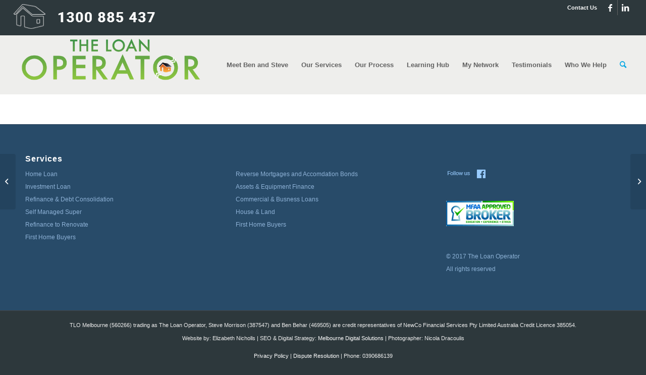

--- FILE ---
content_type: text/html; charset=UTF-8
request_url: https://theloanoperator.com.au/homeloans/seven-things-look-choosing-broker/
body_size: 19981
content:
<!DOCTYPE html>
<html lang="en-US" class="html_stretched responsive av-preloader-disabled  html_header_top html_logo_left html_main_nav_header html_menu_right html_custom html_header_sticky html_header_shrinking html_header_topbar_active html_mobile_menu_tablet html_header_searchicon html_content_align_center html_header_unstick_top html_header_stretch html_minimal_header html_elegant-blog html_modern-blog html_av-overlay-full html_av-submenu-noclone html_entry_id_648 av-cookies-no-cookie-consent av-no-preview av-custom-lightbox html_text_menu_active av-mobile-menu-switch-default">
<head><script data-pagespeed-no-defer data-two-no-delay type="text/javascript" >var two_worker_data_critical_data = {"critical_data":{"critical_css":false,"critical_fonts":false}}</script><script data-pagespeed-no-defer data-two-no-delay type="text/javascript" >var two_worker_data_font = {"font":[]}</script><script data-pagespeed-no-defer data-two-no-delay type="text/javascript" >var two_worker_data_excluded_js = {"js":[]}</script><script data-pagespeed-no-defer data-two-no-delay type="text/javascript" >var two_worker_data_js = {"js":[{"inline":true,"code":"[base64]","id":"","uid":"two_6971ed59928e4","exclude_blob":false,"excluded_from_delay":false},{"inline":false,"url":"https:\/\/theloanoperator.com.au\/wp-includes\/js\/jquery\/jquery.min.js?ver=3.7.1","id":"jquery-core-js","uid":"two_6971ed59929b7","exclude_blob":false,"excluded_from_delay":false},{"inline":false,"url":"https:\/\/theloanoperator.com.au\/wp-includes\/js\/jquery\/jquery-migrate.min.js?ver=3.4.1","id":"jquery-migrate-js","uid":"two_6971ed59929c9","exclude_blob":false,"excluded_from_delay":false},{"inline":false,"url":"https:\/\/www.googletagmanager.com\/gtag\/js?id=GT-MBT7WPN4","id":"google_gtagjs-js","uid":"two_6971ed59929d6","exclude_blob":false,"excluded_from_delay":false},{"inline":true,"code":"[base64]","id":"google_gtagjs-js-after","uid":"two_6971ed59929e1","exclude_blob":false,"excluded_from_delay":false},{"inline":false,"url":"https:\/\/theloanoperator.com.au\/wp-content\/uploads\/dynamic_avia\/avia-head-scripts-fa5ebcdd5bf8df31f2a419a453bcf7e4---691536efe1c20.js","id":"avia-head-scripts-js","uid":"two_6971ed59929f5","exclude_blob":false,"excluded_from_delay":false},{"inline":true,"code":"[base64]","id":"","uid":"two_6971ed5992a02","exclude_blob":false,"excluded_from_delay":false},{"inline":false,"url":"https:\/\/getbirdeye.com.au\/embed\/v6\/136594\/1\/3020125377\/28e6df2eb6f2c24fc7ba42726e8bcdce2946cc9c22881f8f","id":"","uid":"two_6971ed5992a36","exclude_blob":false,"excluded_from_delay":false},{"inline":true,"code":"[base64]","id":"","uid":"two_6971ed5992a42","exclude_blob":false,"excluded_from_delay":false},{"inline":true,"code":"[base64]","id":"","uid":"two_6971ed5992a56","exclude_blob":false,"excluded_from_delay":false},{"inline":false,"url":"https:\/\/theloanoperator.com.au\/wp-includes\/js\/underscore.min.js?ver=1.13.7","id":"underscore-js","uid":"two_6971ed5992a6a","exclude_blob":false,"excluded_from_delay":false},{"inline":true,"code":"[base64]","id":"mediaelement-core-js-before","uid":"two_6971ed5992a7a","exclude_blob":false,"excluded_from_delay":false},{"inline":false,"url":"https:\/\/theloanoperator.com.au\/wp-includes\/js\/mediaelement\/mediaelement-and-player.min.js?ver=4.2.17","id":"mediaelement-core-js","uid":"two_6971ed5992abb","exclude_blob":false,"excluded_from_delay":false},{"inline":false,"url":"https:\/\/theloanoperator.com.au\/wp-includes\/js\/mediaelement\/mediaelement-migrate.min.js?ver=6.9","id":"mediaelement-migrate-js","uid":"two_6971ed5992acb","exclude_blob":false,"excluded_from_delay":false},{"inline":true,"code":"[base64]","id":"mediaelement-js-extra","uid":"two_6971ed5992adb","exclude_blob":false,"excluded_from_delay":false},{"inline":false,"url":"https:\/\/theloanoperator.com.au\/wp-includes\/js\/mediaelement\/wp-mediaelement.min.js?ver=6.9","id":"wp-mediaelement-js","uid":"two_6971ed5992aee","exclude_blob":false,"excluded_from_delay":false},{"inline":true,"code":"[base64]","id":"avia_google_recaptcha_front_script-js-extra","uid":"two_6971ed5992afe","exclude_blob":false,"excluded_from_delay":false},{"inline":false,"url":"https:\/\/theloanoperator.com.au\/wp-content\/themes\/enfold\/config-lottie-animations\/assets\/lottie-player\/dotlottie-player.js?ver=5.6.2","id":"avia-dotlottie-script-js","uid":"two_6971ed5992b2c","exclude_blob":false,"excluded_from_delay":false},{"inline":true,"code":"[base64]","id":"avia-footer-scripts-js-extra","uid":"two_6971ed5992b3d","exclude_blob":false,"excluded_from_delay":false},{"inline":false,"url":"https:\/\/theloanoperator.com.au\/wp-content\/uploads\/dynamic_avia\/avia-footer-scripts-9cf2dad74e1792d70ea9f4902ffe096c---691536f05caa3.js","id":"avia-footer-scripts-js","uid":"two_6971ed5992b69","exclude_blob":false,"excluded_from_delay":false},{"inline":true,"code":"[base64]","id":"","uid":"two_6971ed5992b80","exclude_blob":false,"excluded_from_delay":false},{"code":"[base64]","inline":true,"uid":"two_dispatchEvent_script"}]}</script><script data-pagespeed-no-defer data-two-no-delay type="text/javascript" >var two_worker_data_css = {"css":[]}</script><link type="text/css" media="all" href="https://theloanoperator.com.au/wp-content/cache/tw_optimize/css/two_648_aggregated.min.css?date=1769074009" rel="stylesheet"  />
<meta charset="UTF-8" />


<!-- mobile setting -->
<meta name="viewport" content="width=device-width, initial-scale=1">

<!-- Scripts/CSS and wp_head hook -->
<script data-pagespeed-no-defer data-two-no-delay type="text/javascript">window.addEventListener("load",function(){window.two_page_loaded=true;});function logLoaded(){console.log("window is loaded");}
(function listen(){if(window.two_page_loaded){logLoaded();}else{console.log("window is notLoaded");window.setTimeout(listen,50);}})();function applyElementorControllers(){if(!window.elementorFrontend)return;window.elementorFrontend.init()}
function applyViewCss(cssUrl){if(!cssUrl)return;const cssNode=document.createElement('link');cssNode.setAttribute("href",cssUrl);cssNode.setAttribute("rel","stylesheet");cssNode.setAttribute("type","text/css");document.head.appendChild(cssNode);}
var two_scripts_load=true;var two_load_delayed_javascript=function(event){if(two_scripts_load){two_scripts_load=false;two_connect_script(0);if(typeof two_delay_custom_js_new=="object"){document.dispatchEvent(two_delay_custom_js_new)}
window.two_delayed_loading_events.forEach(function(event){console.log("removed event listener");document.removeEventListener(event,two_load_delayed_javascript,false)});}};function two_loading_events(event){setTimeout(function(event){return function(){var t=function(eventType,elementClientX,elementClientY){var _event=new Event(eventType,{bubbles:true,cancelable:true});if(eventType==="click"){_event.clientX=elementClientX;_event.clientY=elementClientY}else{_event.touches=[{clientX:elementClientX,clientY:elementClientY}]}
return _event};var element;if(event&&event.type==="touchend"){var touch=event.changedTouches[0];element=document.elementFromPoint(touch.clientX,touch.clientY);element.dispatchEvent(t('touchstart',touch.clientX,touch.clientY));element.dispatchEvent(t('touchend',touch.clientX,touch.clientY));element.dispatchEvent(t('click',touch.clientX,touch.clientY));}else if(event&&event.type==="click"){element=document.elementFromPoint(event.clientX,event.clientY);element.dispatchEvent(t(event.type,event.clientX,event.clientY));}}}(event),150);}</script><script data-pagespeed-no-defer data-two-no-delay type="text/javascript">window.two_delayed_loading_attribute="data-twodelayedjs";window.two_delayed_js_load_libs_first="";window.two_delayed_loading_events=["mousemove","click","keydown","wheel","touchmove","touchend"];window.two_event_listeners=[];</script><script data-pagespeed-no-defer data-two-no-delay type="text/javascript">document.onreadystatechange=function(){if(document.readyState==="interactive"){if(window.two_delayed_loading_attribute!==undefined){window.two_delayed_loading_events.forEach(function(ev){window.two_event_listeners[ev]=document.addEventListener(ev,two_load_delayed_javascript,{passive:false})});}
if(window.two_delayed_loading_attribute_css!==undefined){window.two_delayed_loading_events_css.forEach(function(ev){window.two_event_listeners_css[ev]=document.addEventListener(ev,two_load_delayed_css,{passive:false})});}
if(window.two_load_delayed_iframe!==undefined){window.two_delayed_loading_iframe_events.forEach(function(ev){window.two_iframe_event_listeners[ev]=document.addEventListener(ev,two_load_delayed_iframe,{passive:false})});}}}</script><meta name='robots' content='index, follow, max-image-preview:large, max-snippet:-1, max-video-preview:-1' />

	<!-- This site is optimized with the Yoast SEO plugin v26.8 - https://yoast.com/product/yoast-seo-wordpress/ -->
	<title>Top Ten Mortgage Broker Secrets - The Loan Operator</title>
	<link rel="canonical" href="https://theloanoperator.com.au/tips/seven-things-look-choosing-broker/" />
	<meta name="twitter:card" content="summary_large_image" />
	<meta name="twitter:title" content="Top Ten Mortgage Broker Secrets - The Loan Operator" />
	<meta name="twitter:description" content="Ten questions to ask a mortgage broker Using a mortgage broker to help you choose a home loan can save you considerable time and could result in huge savings. However, before you decide on a broker, you need to make sure they’re going to meet your needs. Here are some questions to ask. 1. How [&hellip;]" />
	<meta name="twitter:image" content="https://theloanoperator.com.au/wp-content/uploads/2010/07/tips.png" />
	<meta name="twitter:label1" content="Written by" />
	<meta name="twitter:data1" content="Ben Behar" />
	<meta name="twitter:label2" content="Est. reading time" />
	<meta name="twitter:data2" content="3 minutes" />
	<script type="application/ld+json" class="yoast-schema-graph">{"@context":"https://schema.org","@graph":[{"@type":"Article","@id":"https://theloanoperator.com.au/tips/seven-things-look-choosing-broker/#article","isPartOf":{"@id":"https://theloanoperator.com.au/tips/seven-things-look-choosing-broker/"},"author":{"name":"Ben Behar","@id":"https://theloanoperator.com.au/#/schema/person/61503f51967004a29ca7249fae8be2d7"},"headline":"Top Ten Mortgage Broker Secrets","datePublished":"2016-08-02T20:09:02+00:00","dateModified":"2020-04-17T07:59:03+00:00","mainEntityOfPage":{"@id":"https://theloanoperator.com.au/tips/seven-things-look-choosing-broker/"},"wordCount":628,"publisher":{"@id":"https://theloanoperator.com.au/#organization"},"image":{"@id":"https://theloanoperator.com.au/tips/seven-things-look-choosing-broker/#primaryimage"},"thumbnailUrl":"https://theloanoperator.com.au/wp-content/uploads/2010/07/tips.png","articleSection":["First Home Buyer","Home Loans","House and land","Tips"],"inLanguage":"en-US"},{"@type":"WebPage","@id":"https://theloanoperator.com.au/tips/seven-things-look-choosing-broker/","url":"https://theloanoperator.com.au/tips/seven-things-look-choosing-broker/","name":"Top Ten Mortgage Broker Secrets - The Loan Operator","isPartOf":{"@id":"https://theloanoperator.com.au/#website"},"primaryImageOfPage":{"@id":"https://theloanoperator.com.au/tips/seven-things-look-choosing-broker/#primaryimage"},"image":{"@id":"https://theloanoperator.com.au/tips/seven-things-look-choosing-broker/#primaryimage"},"thumbnailUrl":"https://theloanoperator.com.au/wp-content/uploads/2010/07/tips.png","datePublished":"2016-08-02T20:09:02+00:00","dateModified":"2020-04-17T07:59:03+00:00","breadcrumb":{"@id":"https://theloanoperator.com.au/tips/seven-things-look-choosing-broker/#breadcrumb"},"inLanguage":"en-US","potentialAction":[{"@type":"ReadAction","target":["https://theloanoperator.com.au/tips/seven-things-look-choosing-broker/"]}]},{"@type":"ImageObject","inLanguage":"en-US","@id":"https://theloanoperator.com.au/tips/seven-things-look-choosing-broker/#primaryimage","url":"https://theloanoperator.com.au/wp-content/uploads/2010/07/tips.png","contentUrl":"https://theloanoperator.com.au/wp-content/uploads/2010/07/tips.png","width":216,"height":234},{"@type":"BreadcrumbList","@id":"https://theloanoperator.com.au/tips/seven-things-look-choosing-broker/#breadcrumb","itemListElement":[{"@type":"ListItem","position":1,"name":"Home","item":"https://theloanoperator.com.au/mortgagebroker-2-3/"},{"@type":"ListItem","position":2,"name":"Top Ten Mortgage Broker Secrets"}]},{"@type":"WebSite","@id":"https://theloanoperator.com.au/#website","url":"https://theloanoperator.com.au/","name":"The Loan Operator","description":"Mortgage Broker Service - Melbourne","publisher":{"@id":"https://theloanoperator.com.au/#organization"},"potentialAction":[{"@type":"SearchAction","target":{"@type":"EntryPoint","urlTemplate":"https://theloanoperator.com.au/?s={search_term_string}"},"query-input":{"@type":"PropertyValueSpecification","valueRequired":true,"valueName":"search_term_string"}}],"inLanguage":"en-US"},{"@type":"Organization","@id":"https://theloanoperator.com.au/#organization","name":"The Loan Operator","url":"https://theloanoperator.com.au/","logo":{"@type":"ImageObject","inLanguage":"en-US","@id":"https://theloanoperator.com.au/#/schema/logo/image/","url":"https://theloanoperator.com.au/wp-content/uploads/2020/09/TLO_2020_logo.png","contentUrl":"https://theloanoperator.com.au/wp-content/uploads/2020/09/TLO_2020_logo.png","width":388,"height":96,"caption":"The Loan Operator"},"image":{"@id":"https://theloanoperator.com.au/#/schema/logo/image/"},"sameAs":["https://www.facebook.com/groups/SteveMorrisonMortgageSpecialistForum"]},{"@type":"Person","@id":"https://theloanoperator.com.au/#/schema/person/61503f51967004a29ca7249fae8be2d7","name":"Ben Behar","image":{"@type":"ImageObject","inLanguage":"en-US","@id":"https://theloanoperator.com.au/#/schema/person/image/","url":"https://secure.gravatar.com/avatar/702e98f9b941a2ebb20dabc8e3cb6d18d7e28b797f1d60b56562b2f1ea069bc3?s=96&d=mm&r=g","contentUrl":"https://secure.gravatar.com/avatar/702e98f9b941a2ebb20dabc8e3cb6d18d7e28b797f1d60b56562b2f1ea069bc3?s=96&d=mm&r=g","caption":"Ben Behar"},"sameAs":["https://theloanoperator.com.au"],"url":"https://theloanoperator.com.au/author/steve/"}]}</script>
	<!-- / Yoast SEO plugin. -->


<link rel='dns-prefetch' href='//www.googletagmanager.com' />
<link rel="alternate" type="application/rss+xml" title="The Loan Operator &raquo; Feed" href="https://theloanoperator.com.au/feed/" />
<link rel="alternate" title="oEmbed (JSON)" type="application/json+oembed" href="https://theloanoperator.com.au/wp-json/oembed/1.0/embed?url=https%3A%2F%2Ftheloanoperator.com.au%2Ftips%2Fseven-things-look-choosing-broker%2F" />
<link rel="alternate" title="oEmbed (XML)" type="text/xml+oembed" href="https://theloanoperator.com.au/wp-json/oembed/1.0/embed?url=https%3A%2F%2Ftheloanoperator.com.au%2Ftips%2Fseven-things-look-choosing-broker%2F&#038;format=xml" />

<!-- google webfont font replacement -->

			<script data-two_delay_src='inline' data-two_delay_id="two_6971ed59928e4" type='text/javascript'></script>
			




<script data-two_delay_id="two_6971ed59929b7" type="text/javascript" data-two_delay_src="https://theloanoperator.com.au/wp-includes/js/jquery/jquery.min.js?ver=3.7.1" id="jquery-core-js"></script>
<script data-two_delay_id="two_6971ed59929c9" type="text/javascript" data-two_delay_src="https://theloanoperator.com.au/wp-includes/js/jquery/jquery-migrate.min.js?ver=3.4.1" id="jquery-migrate-js"></script>

<!-- Google tag (gtag.js) snippet added by Site Kit -->
<!-- Google Analytics snippet added by Site Kit -->
<script data-two_delay_id="two_6971ed59929d6" type="text/javascript" data-two_delay_src="https://www.googletagmanager.com/gtag/js?id=GT-MBT7WPN4" id="google_gtagjs-js" async></script>
<script data-two_delay_src='inline' data-two_delay_id="two_6971ed59929e1" type="text/javascript" id="google_gtagjs-js-after"></script>
<script data-two_delay_id="two_6971ed59929f5" type="text/javascript" data-two_delay_src="https://theloanoperator.com.au/wp-content/uploads/dynamic_avia/avia-head-scripts-fa5ebcdd5bf8df31f2a419a453bcf7e4---691536efe1c20.js" id="avia-head-scripts-js"></script>
<link rel="https://api.w.org/" href="https://theloanoperator.com.au/wp-json/" /><link rel="alternate" title="JSON" type="application/json" href="https://theloanoperator.com.au/wp-json/wp/v2/posts/648" /><link rel="EditURI" type="application/rsd+xml" title="RSD" href="https://theloanoperator.com.au/xmlrpc.php?rsd" />
<meta name="generator" content="WordPress 6.9" />
<link rel='shortlink' href='https://theloanoperator.com.au/?p=648' />
<meta name="generator" content="Site Kit by Google 1.170.0" /><link rel="profile" href="http://gmpg.org/xfn/11" />
<link rel="alternate" type="application/rss+xml" title="The Loan Operator RSS2 Feed" href="https://theloanoperator.com.au/feed/" />
<link rel="pingback" href="https://theloanoperator.com.au/xmlrpc.php" />


<!--[if lt IE 9]><script src="https://theloanoperator.com.au/wp-content/themes/enfold/js/html5shiv.js"></script><![endif]-->
<link rel="icon" href="/wp-content/uploads/2017/10/tlo_logo_temp.png" type="image/png">

<!-- To speed up the rendering and to display the site as fast as possible to the user we include some styles and scripts for above the fold content inline -->
<script data-two_delay_src='inline' data-two_delay_id="two_6971ed5992a02" type="text/javascript"></script><link rel="icon" href="https://theloanoperator.com.au/wp-content/uploads/2020/01/cropped-tlo_logo_-site-icon-32x32.jpg" sizes="32x32" />
<link rel="icon" href="https://theloanoperator.com.au/wp-content/uploads/2020/01/cropped-tlo_logo_-site-icon-192x192.jpg" sizes="192x192" />
<link rel="apple-touch-icon" href="https://theloanoperator.com.au/wp-content/uploads/2020/01/cropped-tlo_logo_-site-icon-180x180.jpg" />
<meta name="msapplication-TileImage" content="https://theloanoperator.com.au/wp-content/uploads/2020/01/cropped-tlo_logo_-site-icon-270x270.jpg" />
		
		

<!--
Debugging Info for Theme support: 

Theme: Enfold
Version: 5.6.2
Installed: enfold
AviaFramework Version: 5.3
AviaBuilder Version: 5.3
aviaElementManager Version: 1.0.1
ML:256-PU:31-PLA:11
WP:6.9
Compress: CSS:all theme files - JS:all theme files
Updates: enabled - token has changed and not verified
PLAu:11
--><script data-two_delay_id="two_6971ed5992a36" defer type="text/javascript" data-two_delay_src="https://getbirdeye.com.au/embed/v6/136594/1/3020125377/28e6df2eb6f2c24fc7ba42726e8bcdce2946cc9c22881f8f"></script><div id="bf-revz-widget-3020125377"></div>
</head>

<body id="top" class="wp-singular post-template-default single single-post postid-648 single-format-standard wp-theme-enfold stretched rtl_columns av-curtain-numeric roboto arial-websave arial  avia-responsive-images-support av-recaptcha-enabled av-google-badge-hide" itemscope="itemscope" itemtype="https://schema.org/WebPage" >
        <script data-pagespeed-no-defer data-two-no-delay type="text/javascript">

        </script>
         <script data-pagespeed-no-defer data-two-no-delay id="two_worker" type="javascript/worker">
                let two_font_actions = "not_load";
            let two_css_length=0;let two_connected_css_length=0;let two_uncritical_fonts=null;let two_uncritical_fonts_status=false;if(two_font_actions=="not_load"||two_font_actions=="exclude_uncritical_fonts"){two_uncritical_fonts_status=true;}
self.addEventListener("message",function(e){two_css_length=e.data.css.length;if(!e.data.critical_data.critical_css||!e.data.critical_data.critical_fonts){two_uncritical_fonts_status=false;}
if(e.data.font.length>0){two_fetch_inbg(e.data.font,"font");}
if(e.data.js.length>0){two_fetch_inbg(e.data.js,"js");}
if(e.data.excluded_js.length>0){two_fetch_inbg(e.data.excluded_js,"js",true);}
if(e.data.css.length>0){two_fetch_inbg(e.data.css,"css");}},false);function two_fetch_inbg(data,type,excluded_js=false){for(let i in data){if(typeof data[i].url!="undefined"){var modifiedScript=null;if(type==="js"&&typeof data[i].exclude_blob!="undefined"&&data[i].exclude_blob){modifiedScript={id:i,status:'ok',type:type,url:data[i].url,uid:data[i].uid};two_send_worker_data(modifiedScript);continue;}
fetch(data[i].url,{mode:'no-cors',redirect:'follow'}).then((r)=>{if(!r.ok||r.status!==200){throw Error(r.statusText);}
if(two_uncritical_fonts_status&&type=="css"){return(r.text());}else{return(r.blob());}}).then((content_)=>{let sheetURL="";if(two_uncritical_fonts_status&&type=="css"){sheetURL=two_create_blob(content_);}else{sheetURL=URL.createObjectURL(content_);}
modifiedScript=null;if(type=="css"){modifiedScript={id:i,type:type,status:'ok',media:data[i].media,url:sheetURL,uid:data[i].uid,original_url:data[i].url,two_uncritical_fonts:two_uncritical_fonts,};}else if(type=="js"){modifiedScript={id:i,status:'ok',type:type,url:sheetURL,uid:data[i].uid};}else if(type=="font"){modifiedScript={status:'ok',type:type,main_url:data[i].url,url:sheetURL,font_face:data[i].font_face};}
if(excluded_js){modifiedScript.excluded_from_delay=true;}
two_send_worker_data(modifiedScript);}).catch(function(error){console.log("error in fetching: "+error.toString()+", bypassing "+data[i].url);fetch(data[i].url,{redirect:'follow'}).then((r)=>{if(!r.ok||r.status!==200){throw Error(r.statusText);}
if(two_uncritical_fonts_status&&type=="css"){return(r.text());}else{return(r.blob());}}).then((content_)=>{let sheetURL="";if(two_uncritical_fonts_status&&type=="css"){sheetURL=two_create_blob(content_);}else{sheetURL=URL.createObjectURL(content_);}
var modifiedScript=null;if(type=="css"){modifiedScript={id:i,type:type,status:'ok',media:data[i].media,url:sheetURL,uid:data[i].uid,original_url:data[i].url,two_uncritical_fonts:two_uncritical_fonts,};}else if(type=="js"){modifiedScript={id:i,status:'ok',type:type,url:sheetURL,uid:data[i].uid};}else if(type=="font"){modifiedScript={status:'ok',type:type,main_url:data[i].url,url:sheetURL,font_face:data[i].font_face};}
if(excluded_js){modifiedScript.excluded_from_delay=true;}
two_send_worker_data(modifiedScript);}).catch(function(error){console.log("error in fetching no-cors: "+error.toString()+", bypassing "+data[i].url);try{console.log("error in fetching: "+error.toString()+", sending XMLHttpRequest"+data[i].url);let r=new XMLHttpRequest;if(two_uncritical_fonts_status&&type=="css"){r.responseType="text";}else{r.responseType="blob";}
r.onload=function(content_){let sheetURL="";if(two_uncritical_fonts_status&&type=="css"){sheetURL=two_create_blob(content_.target.response);}else{sheetURL=URL.createObjectURL(content_.target.response);}
if(r.status!==200){two_XMLHttpRequest_error(excluded_js,data[i],type,i);return;}
console.log("error in fetching: "+error.toString()+", XMLHttpRequest success "+data[i].url);let modifiedScript=null;if(type=="css"){modifiedScript={id:i,type:type,status:'ok',media:data[i].media,url:sheetURL,uid:data[i].uid,two_uncritical_fonts:two_uncritical_fonts,};}else if(type=="js"){modifiedScript={id:i,type:type,status:'ok',url:sheetURL,uid:data[i].uid};}else if(type=="font"){modifiedScript={type:type,status:'ok',main_url:data[i].url,url:sheetURL,font_face:data[i].font_face};}
if(excluded_js){modifiedScript.excluded_from_delay=true;}
two_send_worker_data(modifiedScript);};r.onerror=function(){two_XMLHttpRequest_error(excluded_js,data[i],type,i)};r.open("GET",data[i].url,true);r.send();}catch(e){console.log("error in fetching: "+e.toString()+", running fallback for "+data[i].url);var modifiedScript=null;if(type=="css"||type=="js"){modifiedScript={id:i,type:type,status:'error',url:data[i].url,uid:data[i].uid};}else if(type=="font"){modifiedScript={type:type,status:'error',url:data[i].url,font_face:data[i].font_face};}
if(excluded_js){modifiedScript.excluded_from_delay=true;}
two_send_worker_data(modifiedScript);}});});}}}
function two_XMLHttpRequest_error(excluded_js,data_i,type,i){console.log("error in fetching: XMLHttpRequest failed "+data_i.url);var modifiedScript=null;if(type=="css"||type=="js"){modifiedScript={id:i,type:type,status:'error',url:data_i.url,uid:data_i.uid};}else if(type=="font"){modifiedScript={type:type,status:'error',url:data_i.url,font_face:data_i.font_face};}
if(excluded_js){modifiedScript.excluded_from_delay=true;}
two_send_worker_data(modifiedScript);}
function two_create_blob(str){two_uncritical_fonts="";const regex=/@font-face\s*\{(?:[^{}])*\}/sig;str=str.replace(regex,function(e){if(e.includes("data:application")){return e;}
two_uncritical_fonts+=e;return"";});let blob_data=new Blob([str],{type:"text/css"});let sheetURL=URL.createObjectURL(blob_data);return sheetURL;}
function two_send_worker_data(data){if(data.type=="css"){two_connected_css_length++;data.length=two_css_length;data.connected_length=two_connected_css_length;}
self.postMessage(data)}
        </script>
        <script data-pagespeed-no-defer data-two-no-delay type="text/javascript">
                        let two_font_actions = "not_load";
                     two_worker_styles_list=[];two_worker_styles_count=0;var two_script_list=typeof two_worker_data_js==="undefined"?[]:two_worker_data_js.js;var two_excluded_js_list=typeof two_worker_data_excluded_js==="undefined"?[]:two_worker_data_excluded_js.js;var excluded_count=two_excluded_js_list.filter((el)=>{return!!el['url']}).length;var two_css_list=typeof two_worker_data_css==="undefined"?[]:two_worker_data_css.css;var two_fonts_list=typeof two_worker_data_font==="undefined"?[]:two_worker_data_font.font;var two_critical_data=typeof two_worker_data_critical_data==="undefined"?[]:two_worker_data_critical_data.critical_data;var wcode=new Blob([document.querySelector("#two_worker").textContent],{type:"text/javascript"});var two_worker=new Worker(window.URL.createObjectURL(wcode));var two_worker_data={"js":two_script_list,"excluded_js":two_excluded_js_list,"css":two_css_list,"font":two_fonts_list,critical_data:two_critical_data}
two_worker.postMessage(two_worker_data);two_worker.addEventListener("message",function(e){var data=e.data;if(data.type==="css"&&data.status==="ok"){if(data.two_uncritical_fonts&&two_font_actions=="exclude_uncritical_fonts"){let two_uncritical_fonts=data.two_uncritical_fonts;const two_font_tag=document.createElement("style");two_font_tag.innerHTML=two_uncritical_fonts;two_font_tag.className="two_uncritical_fonts";document.body.appendChild(two_font_tag);}
if(window.two_page_loaded){two_connect_style(data);}else{two_worker_styles_list.push(data);}}else if(data.type==="js"){if(data.status==="ok"){if(data.excluded_from_delay){two_excluded_js_list[data.id].old_url=two_excluded_js_list[data.id].url;two_excluded_js_list[data.id].url=data.url;two_excluded_js_list[data.id].success=true;excluded_count--;if(excluded_count===0){two_connect_script(0,two_excluded_js_list)}}else{two_script_list[data.id].old_url=two_script_list[data.id].url;two_script_list[data.id].url=data.url;two_script_list[data.id].success=true;}}}else if(data.type==="css"&&data.status==="error"){console.log("error in fetching, connecting style now")
two_connect_failed_style(data);}else if(data.type==="font"){two_connect_font(data);}});function UpdateQueryString(key,value,url){if(!url)url=window.location.href;var re=new RegExp("([?&])"+key+"=.*?(&|#|$)(.*)","gi"),hash;if(re.test(url)){if(typeof value!=="undefined"&&value!==null){return url.replace(re,"$1"+key+"="+value+"$2$3");}
else{hash=url.split("#");url=hash[0].replace(re,"$1$3").replace(/(&|\?)$/,"");if(typeof hash[1]!=="undefined"&&hash[1]!==null){url+="#"+hash[1];}
return url;}}
else{if(typeof value!=="undefined"&&value!==null){var separator=url.indexOf("?")!==-1?"&":"?";hash=url.split("#");url=hash[0]+separator+key+"="+value;if(typeof hash[1]!=="undefined"&&hash[1]!==null){url+="#"+hash[1];}
return url;}
else{return url;}}}
function two_connect_failed_style(data){var link=document.createElement("link");link.className="fallback_two_worker";link.rel="stylesheet";link.type="text/css";link.href=data.url;link.media="none";link.onload=function(){if(this.media==="none"){if(data.media){this.media=data.media;}else{this.media="all";}console.log(data.media);}if(data.connected_length==data.length&&typeof two_replace_backgrounds!="undefined"){two_replace_backgrounds();};two_styles_loaded()};document.getElementsByTagName("head")[0].appendChild(link);if(data.connected_length==data.length&&typeof two_replace_backgrounds!="undefined"){two_replace_backgrounds();}}
function two_connect_style(data,fixed_google_font=false){if(fixed_google_font===false&&typeof two_merge_google_fonts!=="undefined"&&data['original_url']&&data['original_url'].startsWith('https://fonts.googleapis.com/css')&&data['response']){data['response'].text().then(function(content){content=two_merge_google_fonts(content)
let blob=new Blob([content],{type:data['response'].type});data['url']=URL.createObjectURL(blob);two_connect_style(data,true);});return;}
var link=document.createElement("link");link.className="loaded_two_worker";link.rel="stylesheet";link.type="text/css";link.href=data.url;link.media=data.media;link.onload=function(){if(data.connected_length==data.length&&typeof two_replace_backgrounds!="undefined"){two_replace_backgrounds();};two_styles_loaded()};link.onerror=function(){two_styles_loaded()};document.getElementsByTagName("head")[0].appendChild(link);}
var two_event;function two_connect_script(i,scripts_list=null){if(i===0&&event){two_event=event;event.preventDefault();}
if(scripts_list===null){scripts_list=two_script_list;}
if(typeof scripts_list[i]!=="undefined"){let data_uid="[data-two_delay_id=\""+scripts_list[i].uid+"\"]";let current_script=document.querySelector(data_uid);let script=document.createElement("script");script.type="text/javascript";script.async=false;if(scripts_list[i].inline){var js_code=decodeURIComponent(atob(scripts_list[i].code));var blob=new Blob([js_code],{type:"text/javascript"});scripts_list[i].url=URL.createObjectURL(blob);}
if(current_script!=null&&typeof scripts_list[i].url!="undefined"){script.dataset.src=scripts_list[i].url;current_script.parentNode.insertBefore(script,current_script);current_script.getAttributeNames().map(function(name){let value=current_script.getAttribute(name);try{script.setAttribute(name,value);}catch(error){console.log(error);}});current_script.remove();script.classList.add("loaded_two_worker_js");if(typeof scripts_list[i].exclude_blob!="undefined"&&scripts_list[i].exclude_blob){script.dataset.blob_exclude="1";}}
i++;two_connect_script(i,scripts_list);}else{let elementor_frontend_js=null;document.querySelectorAll(".loaded_two_worker_js").forEach((elem)=>{let id=elem.getAttribute("id");if(id!='elementor-frontend-js'){two_load_delayed_js(elem);}else{elementor_frontend_js=elem;}});if(elementor_frontend_js!==null){two_load_delayed_js(elementor_frontend_js);}}}
function two_load_delayed_js(elem){let data_src=elem.dataset.src;if(elem.dataset.blob_exclude==="1"){delete elem.dataset.blob_exclude;delete elem.dataset.src;delete elem.dataset.two_delay_id;delete elem.dataset.two_delay_src;}
if(data_src){elem.setAttribute("src",data_src);}}
function two_connect_font(data){let font_face=data.font_face;if(font_face.indexOf("font-display")>=0){const regex=/font-display:[ ]*[a-z]*[A-Z]*;/g;while((m=regex.exec(font_face))!==null){if(m.index===regex.lastIndex){regex.lastIndex++;}
m.forEach((match,groupIndex)=>{console.log(match);font_face.replace(match,"font-display: swap;");});}}else{font_face=font_face.replace("}",";font-display: swap;}");}
if(typeof data.main_url!="undefined"){font_face=font_face.replace(data.main_url,data.url);}
var newStyle=document.createElement("style");newStyle.className="two_critical_font";newStyle.appendChild(document.createTextNode(font_face));document.head.appendChild(newStyle);}
let connect_stile_timeout=setInterval(function(){console.log(window.two_page_loaded);if(window.two_page_loaded){clearInterval(connect_stile_timeout);two_worker_styles_list.forEach(function(item,index){two_connect_style(item);});two_worker_styles_list=[];}},500);function two_styles_loaded(){if(two_css_list.length-++two_worker_styles_count==0){var critical_css=document.getElementById("two_critical_css");if(critical_css){critical_css.remove();}
onStylesLoadEvent=new Event("two_css_loaded");window.dispatchEvent(onStylesLoadEvent);}}
        </script>

	
	<div id='wrap_all'>

	
<header id='header' class='all_colors header_color light_bg_color  av_header_top av_logo_left av_main_nav_header av_menu_right av_custom av_header_sticky av_header_shrinking av_header_stretch av_mobile_menu_tablet av_header_searchicon av_header_unstick_top av_minimal_header av_bottom_nav_disabled  av_alternate_logo_active av_header_border_disabled' data-av_shrink_factor='50' role="banner" itemscope="itemscope" itemtype="https://schema.org/WPHeader" >

		<div id='header_meta' class='container_wrap container_wrap_meta  av_icon_active_right av_extra_header_active av_secondary_right av_phone_active_left av_entry_id_648'>

			      <div class='container'>
			      <ul class='noLightbox social_bookmarks icon_count_2'><li class='social_bookmarks_facebook av-social-link-facebook social_icon_1'><a target="_blank" aria-label="Link to Facebook" href='https://www.facebook.com/TheLoanOperator/' aria-hidden='false' data-av_icon='' data-av_iconfont='entypo-fontello' title='Facebook' rel="noopener"><span class='avia_hidden_link_text'>Facebook</span></a></li><li class='social_bookmarks_linkedin av-social-link-linkedin social_icon_2'><a target="_blank" aria-label="Link to LinkedIn" href='https://www.linkedin.com/in/benbehar/' aria-hidden='false' data-av_icon='' data-av_iconfont='entypo-fontello' title='LinkedIn' rel="noopener"><span class='avia_hidden_link_text'>LinkedIn</span></a></li></ul><nav class='sub_menu'  role="navigation" itemscope="itemscope" itemtype="https://schema.org/SiteNavigationElement" ><ul role="menu" class="menu" id="avia2-menu"><li role="menuitem" id="menu-item-2173" class="menu-item menu-item-type-post_type menu-item-object-page menu-item-2173"><a href="https://theloanoperator.com.au/contact-your-local-mortgage-broker/">Contact Us</a></li>
</ul></nav><div class='phone-info with_nav'><div><a href="/#"><noscript><img decoding="async" src="/wp-content/uploads/2017/10/1300.png"></noscript><img class="lazy"  decoding="async" src='data:image/svg+xml,%3Csvg%20xmlns=%22http://www.w3.org/2000/svg%22%20viewBox=%220%200%20%20%22%3E%3C/svg%3E' data-src="/wp-content/uploads/2017/10/1300.png"></a></div></div>			      </div>
		</div>

		<div  id='header_main' class='container_wrap container_wrap_logo'>

        <div class='container av-logo-container'><div class='inner-container'><span class='logo avia-standard-logo'><a href='https://theloanoperator.com.au/' class=''><noscript><img decoding="async" src="/wp-content/uploads/2017/10/tlo_logo_temp.png" height="100" width="300" alt='The Loan Operator' title='' /></noscript><img class="lazy"  decoding="async" src='data:image/svg+xml,%3Csvg%20xmlns=%22http://www.w3.org/2000/svg%22%20viewBox=%220%200%20300%20100%22%3E%3C/svg%3E' data-src="/wp-content/uploads/2017/10/tlo_logo_temp.png" height="100" width="300" alt='The Loan Operator' title='' /></a></span><nav class='main_menu' data-selectname='Select a page'  role="navigation" itemscope="itemscope" itemtype="https://schema.org/SiteNavigationElement" ><div class="avia-menu av-main-nav-wrap"><ul role="menu" class="menu av-main-nav" id="avia-menu"><li role="menuitem" id="menu-item-140" class="menu-item menu-item-type-post_type menu-item-object-page menu-item-top-level menu-item-top-level-1"><a href="https://theloanoperator.com.au/meet-ben-steve/" itemprop="url" tabindex="0"><span class="avia-bullet"></span><span class="avia-menu-text">Meet Ben and Steve</span><span class="avia-menu-fx"><span class="avia-arrow-wrap"><span class="avia-arrow"></span></span></span></a></li>
<li role="menuitem" id="menu-item-139" class="menu-item menu-item-type-post_type menu-item-object-page menu-item-has-children menu-item-top-level menu-item-top-level-2"><a href="https://theloanoperator.com.au/ourservices/" itemprop="url" tabindex="0"><span class="avia-bullet"></span><span class="avia-menu-text">Our Services</span><span class="avia-menu-fx"><span class="avia-arrow-wrap"><span class="avia-arrow"></span></span></span></a>


<ul class="sub-menu">
	<li role="menuitem" id="menu-item-4301" class="menu-item menu-item-type-post_type menu-item-object-post"><a href="https://theloanoperator.com.au/loan-types/home-loans/" itemprop="url" tabindex="0"><span class="avia-bullet"></span><span class="avia-menu-text">Home Loans</span></a></li>
	<li role="menuitem" id="menu-item-4305" class="menu-item menu-item-type-post_type menu-item-object-post"><a href="https://theloanoperator.com.au/loan-types/firtst-home-buyer/" itemprop="url" tabindex="0"><span class="avia-bullet"></span><span class="avia-menu-text">First Home Buyer</span></a></li>
	<li role="menuitem" id="menu-item-4302" class="menu-item menu-item-type-post_type menu-item-object-post"><a href="https://theloanoperator.com.au/loan-types/investment-loans-2/" itemprop="url" tabindex="0"><span class="avia-bullet"></span><span class="avia-menu-text">Investment Loans</span></a></li>
	<li role="menuitem" id="menu-item-4304" class="menu-item menu-item-type-post_type menu-item-object-post"><a href="https://theloanoperator.com.au/loan-types/refinance-debt-consolidation/" itemprop="url" tabindex="0"><span class="avia-bullet"></span><span class="avia-menu-text">Refinance &#038; Debt Consolidation</span></a></li>
	<li role="menuitem" id="menu-item-4303" class="menu-item menu-item-type-post_type menu-item-object-post"><a href="https://theloanoperator.com.au/refinancing/refinance-to-renovate/" itemprop="url" tabindex="0"><span class="avia-bullet"></span><span class="avia-menu-text">Refinance to Renovate</span></a></li>
	<li role="menuitem" id="menu-item-4307" class="menu-item menu-item-type-post_type menu-item-object-post"><a href="https://theloanoperator.com.au/loan-types/asset-equipment-finance/" itemprop="url" tabindex="0"><span class="avia-bullet"></span><span class="avia-menu-text">Asset &#038; Equipment Finance</span></a></li>
	<li role="menuitem" id="menu-item-4310" class="menu-item menu-item-type-post_type menu-item-object-post"><a href="https://theloanoperator.com.au/loan-types/commercial-business-loans/" itemprop="url" tabindex="0"><span class="avia-bullet"></span><span class="avia-menu-text">Commercial &#038; Business Loans</span></a></li>
	<li role="menuitem" id="menu-item-4309" class="menu-item menu-item-type-post_type menu-item-object-post"><a href="https://theloanoperator.com.au/loan-types/house-land/" itemprop="url" tabindex="0"><span class="avia-bullet"></span><span class="avia-menu-text">House &#038; Land</span></a></li>
	<li role="menuitem" id="menu-item-4306" class="menu-item menu-item-type-post_type menu-item-object-post"><a href="https://theloanoperator.com.au/loan-types/reverse-mortgages/" itemprop="url" tabindex="0"><span class="avia-bullet"></span><span class="avia-menu-text">Reverse Mortgages</span></a></li>
	<li role="menuitem" id="menu-item-4308" class="menu-item menu-item-type-post_type menu-item-object-post"><a href="https://theloanoperator.com.au/loan-types/self-managed-super/" itemprop="url" tabindex="0"><span class="avia-bullet"></span><span class="avia-menu-text">Self Managed Super</span></a></li>
</ul>
</li>
<li role="menuitem" id="menu-item-135" class="menu-item menu-item-type-post_type menu-item-object-page menu-item-top-level menu-item-top-level-3"><a href="https://theloanoperator.com.au/our-process-2/" itemprop="url" tabindex="0"><span class="avia-bullet"></span><span class="avia-menu-text">Our Process</span><span class="avia-menu-fx"><span class="avia-arrow-wrap"><span class="avia-arrow"></span></span></span></a></li>
<li role="menuitem" id="menu-item-138" class="menu-item menu-item-type-post_type menu-item-object-page menu-item-has-children menu-item-top-level menu-item-top-level-4"><a href="https://theloanoperator.com.au/learninghub/" itemprop="url" tabindex="0"><span class="avia-bullet"></span><span class="avia-menu-text">Learning Hub</span><span class="avia-menu-fx"><span class="avia-arrow-wrap"><span class="avia-arrow"></span></span></span></a>


<ul class="sub-menu">
	<li role="menuitem" id="menu-item-4773" class="menu-item menu-item-type-custom menu-item-object-custom"><a href="/learninghub/#ebook" itemprop="url" tabindex="0"><span class="avia-bullet"></span><span class="avia-menu-text">Property &#038; Finance Ebook</span></a></li>
	<li role="menuitem" id="menu-item-4272" class="menu-item menu-item-type-post_type menu-item-object-page"><a href="https://theloanoperator.com.au/learninghub/calculators/" itemprop="url" tabindex="0"><span class="avia-bullet"></span><span class="avia-menu-text">Calculators</span></a></li>
	<li role="menuitem" id="menu-item-4271" class="menu-item menu-item-type-post_type menu-item-object-page"><a href="https://theloanoperator.com.au/learning-hub-2-2/" itemprop="url" tabindex="0"><span class="avia-bullet"></span><span class="avia-menu-text">Resources</span></a></li>
	<li role="menuitem" id="menu-item-4270" class="menu-item menu-item-type-post_type menu-item-object-page"><a href="https://theloanoperator.com.au/learninghub-blog-2/" itemprop="url" tabindex="0"><span class="avia-bullet"></span><span class="avia-menu-text">Blog</span></a></li>
</ul>
</li>
<li role="menuitem" id="menu-item-4449" class="menu-item menu-item-type-post_type menu-item-object-page menu-item-top-level menu-item-top-level-5"><a href="https://theloanoperator.com.au/my-network-3/" itemprop="url" tabindex="0"><span class="avia-bullet"></span><span class="avia-menu-text">My Network</span><span class="avia-menu-fx"><span class="avia-arrow-wrap"><span class="avia-arrow"></span></span></span></a></li>
<li role="menuitem" id="menu-item-136" class="menu-item menu-item-type-post_type menu-item-object-page menu-item-top-level menu-item-top-level-6"><a href="https://theloanoperator.com.au/testimonials/" itemprop="url" tabindex="0"><span class="avia-bullet"></span><span class="avia-menu-text">Testimonials</span><span class="avia-menu-fx"><span class="avia-arrow-wrap"><span class="avia-arrow"></span></span></span></a></li>
<li role="menuitem" id="menu-item-4766" class="menu-item menu-item-type-custom menu-item-object-custom menu-item-has-children menu-item-top-level menu-item-top-level-7"><a href="/who-we-help/" itemprop="url" tabindex="0"><span class="avia-bullet"></span><span class="avia-menu-text">Who We Help</span><span class="avia-menu-fx"><span class="avia-arrow-wrap"><span class="avia-arrow"></span></span></span></a>


<ul class="sub-menu">
	<li role="menuitem" id="menu-item-4767" class="menu-item menu-item-type-custom menu-item-object-custom"><a href="/who-we-help/nurses-healthcare-home-loans" itemprop="url" tabindex="0"><span class="avia-bullet"></span><span class="avia-menu-text">Nurses + Healthcare</span></a></li>
	<li role="menuitem" id="menu-item-4768" class="menu-item menu-item-type-custom menu-item-object-custom"><a href="/who-we-help/paramedic-home-loans" itemprop="url" tabindex="0"><span class="avia-bullet"></span><span class="avia-menu-text">Paramedics</span></a></li>
	<li role="menuitem" id="menu-item-4769" class="menu-item menu-item-type-custom menu-item-object-custom"><a href="/who-we-help/not-for-profit-home-loan" itemprop="url" tabindex="0"><span class="avia-bullet"></span><span class="avia-menu-text">Not for profit</span></a></li>
	<li role="menuitem" id="menu-item-4770" class="menu-item menu-item-type-custom menu-item-object-custom"><a href="/who-we-help/freelancer-home-loans/" itemprop="url" tabindex="0"><span class="avia-bullet"></span><span class="avia-menu-text">Freelancers</span></a></li>
	<li role="menuitem" id="menu-item-4986" class="menu-item menu-item-type-custom menu-item-object-custom"><a href="/who-we-help/creative-professionals-contractor-home-loan/" itemprop="url" tabindex="0"><span class="avia-bullet"></span><span class="avia-menu-text">Creative Professionals</span></a></li>
</ul>
</li>
<li id="menu-item-search" class="noMobile menu-item menu-item-search-dropdown menu-item-avia-special" role="menuitem"><a aria-label="Search" href="?s=" rel="nofollow" data-avia-search-tooltip="

&lt;form role=&quot;search&quot; action=&quot;https://theloanoperator.com.au/&quot; id=&quot;searchform&quot; method=&quot;get&quot; class=&quot;&quot;&gt;
	&lt;div&gt;
		&lt;input type=&quot;submit&quot; value=&quot;&quot; id=&quot;searchsubmit&quot; class=&quot;button avia-font-entypo-fontello&quot; /&gt;
		&lt;input type=&quot;text&quot; id=&quot;s&quot; name=&quot;s&quot; value=&quot;&quot; placeholder=&#039;Search&#039; /&gt;
			&lt;/div&gt;
&lt;/form&gt;
" aria-hidden='false' data-av_icon='' data-av_iconfont='entypo-fontello'><span class="avia_hidden_link_text">Search</span></a></li><li class="av-burger-menu-main menu-item-avia-special ">
	        			<a href="#" aria-label="Menu" aria-hidden="false">
							<span class="av-hamburger av-hamburger--spin av-js-hamburger">
								<span class="av-hamburger-box">
						          <span class="av-hamburger-inner"></span>
						          <strong>Menu</strong>
								</span>
							</span>
							<span class="avia_hidden_link_text">Menu</span>
						</a>
	        		   </li></ul></div></nav></div> </div> 
		<!-- end container_wrap-->
		</div>
<div class="header_bg"></div>
<!-- end header -->
</header>

	<div id='main' class='all_colors' data-scroll-offset='115'>

	<div   class='main_color container_wrap_first container_wrap fullsize'  ><div class='container av-section-cont-open' ><main  role="main" itemscope="itemscope" itemtype="https://schema.org/Blog"  class='template-page content  av-content-full alpha units'><div class='post-entry post-entry-type-page post-entry-648'><div class='entry-content-wrapper clearfix'></div></div></main><!-- close content main element --> <!-- section close by builder template -->		</div><!--end builder template--></div><!-- close default .container_wrap element -->				<div class='container_wrap footer_color' id='footer'>

					<div class='container'>

						<div class='flex_column av_one_third  first el_before_av_one_third'><section id="text-2" class="widget clearfix widget_text"><h3 class="widgettitle">Services</h3>			<div class="textwidget"><p><a href="/loantypes/home-loans">Home Loan</a><br />
<a href="/loantypes/investment-loans">Investment Loan</a><br />
<a href="/loantypes/refinance-debt-consolidation">Refinance &amp; Debt Consolidation</a><br />
<a href="/loantypes/self-managed-super">Self Managed Super</a><br />
<a href="/refinance-to-renovate/">Refinance to Renovate</a><br />
<a href="/loan-types/firtst-home-buyer/">First Home Buyers</a></p>
</div>
		<span class="seperator extralight-border"></span></section></div><div class='flex_column av_one_third  el_after_av_one_third el_before_av_one_third '><section id="text-3" class="widget clearfix widget_text"><h3 class="widgettitle">  </h3>			<div class="textwidget"><p><a href="/loantypes/reverse-mortgages">Reverse Mortgages and Accomdation Bonds</a><br />
<a href="/loantypes/asset-equipment-finance">Assets &amp; Equipment Finance</a><br />
<a href="/loantypes/commercial-business-loans">Commercial &amp; Busness Loans</a><br />
<a href="/loantypes/house-land">House &amp; Land</a><br />
<a href="/loan-types/firtst-home-buyer/">First Home Buyers</a></p>
</div>
		<span class="seperator extralight-border"></span></section></div><div class='flex_column av_one_third  el_after_av_one_third el_before_av_one_third '><section id="media_image-2" class="widget clearfix widget_media_image"><h3 class="widgettitle">&nbsp;</h3><noscript><img width="91" height="29" src="https://theloanoperator.com.au/wp-content/uploads/2017/10/facebook.png" class="image wp-image-297  attachment-full size-full" alt="" style="max-width: 100%; height: auto;" decoding="async" /></noscript><img width="91" height="29" src='data:image/svg+xml,%3Csvg%20xmlns=%22http://www.w3.org/2000/svg%22%20viewBox=%220%200%2091%2029%22%3E%3C/svg%3E' data-src="https://theloanoperator.com.au/wp-content/uploads/2017/10/facebook.png" class=" lazy  image wp-image-297  attachment-full size-full" alt="" style="max-width: 100%; height: auto;" decoding="async" /><span class="seperator extralight-border"></span></section><section id="media_image-3" class="widget clearfix widget_media_image"><noscript><img width="134" height="50" src="https://theloanoperator.com.au/wp-content/uploads/2017/10/approved-broker.png" class="image wp-image-18  attachment-full size-full" alt="" style="max-width: 100%; height: auto;" decoding="async" /></noscript><img width="134" height="50" src='data:image/svg+xml,%3Csvg%20xmlns=%22http://www.w3.org/2000/svg%22%20viewBox=%220%200%20134%2050%22%3E%3C/svg%3E' data-src="https://theloanoperator.com.au/wp-content/uploads/2017/10/approved-broker.png" class=" lazy  image wp-image-18  attachment-full size-full" alt="" style="max-width: 100%; height: auto;" decoding="async" /><span class="seperator extralight-border"></span></section><section id="text-5" class="widget clearfix widget_text">			<div class="textwidget"><p>© 2017 The Loan Operator<br />
All rights reserved</p>
</div>
		<span class="seperator extralight-border"></span></section></div>
					</div>

				<!-- ####### END FOOTER CONTAINER ####### -->
				</div>

	

	
				<footer class='container_wrap socket_color' id='socket'  role="contentinfo" itemscope="itemscope" itemtype="https://schema.org/WPFooter" >
                    <div class='container'>

                        <span class='copyright'>TLO Melbourne (560266) trading as The Loan Operator, Steve Morrison (387547) and Ben Behar (469505) are credit representatives of NewCo Financial Services Pty Limited Australia Credit Licence 385054.<br>Website by: Elizabeth Nicholls  |  SEO & Digital Strategy: <a href="https://melbournedigital.solutions/WebDevelopmentAnd SEO">Melbourne Digital Solutions</a>  |  Photographer: Nicola Dracoulis<p><a href="/privacy-policy"">Privacy Policy</a>  |  <a href="/dispute-resolution/">Dispute Resolution</a>  | Phone: 0390686139</span>

                        
                    </div>

	            <!-- ####### END SOCKET CONTAINER ####### -->
				</footer>


					<!-- end main -->
		</div>

		<a class='avia-post-nav avia-post-prev with-image' href='https://theloanoperator.com.au/tips/much-credit-card-affect-borrowing-capacity/' ><span class="label iconfont" aria-hidden='true' data-av_icon='' data-av_iconfont='entypo-fontello'></span><span class="entry-info-wrap"><span class="entry-info"><span class='entry-title'>How Much Does Your Credit Card Affect Your Borrowing Capacity?</span><span class='entry-image'><noscript><img width="80" height="80" src="https://theloanoperator.com.au/wp-content/uploads/2010/07/question-80x80.png" class="wp-image-1381 avia-img-lazy-loading-not-1381 attachment-thumbnail size-thumbnail wp-post-image" alt="" decoding="async" srcset="https://theloanoperator.com.au/wp-content/uploads/2010/07/question-80x80.png 80w, https://theloanoperator.com.au/wp-content/uploads/2010/07/question-36x36.png 36w, https://theloanoperator.com.au/wp-content/uploads/2010/07/question-180x180.png 180w, https://theloanoperator.com.au/wp-content/uploads/2010/07/question-120x120.png 120w" sizes="(max-width: 80px) 100vw, 80px" /></noscript><img width="80" height="80" src='data:image/svg+xml,%3Csvg%20xmlns=%22http://www.w3.org/2000/svg%22%20viewBox=%220%200%2080%2080%22%3E%3C/svg%3E' data-src="https://theloanoperator.com.au/wp-content/uploads/2010/07/question-80x80.png" class=" lazy  wp-image-1381 avia-img-lazy-loading-not-1381 attachment-thumbnail size-thumbnail wp-post-image" alt="" decoding="async"  data-srcset="https://theloanoperator.com.au/wp-content/uploads/2010/07/question-80x80.png 80w, https://theloanoperator.com.au/wp-content/uploads/2010/07/question-36x36.png 36w, https://theloanoperator.com.au/wp-content/uploads/2010/07/question-180x180.png 180w, https://theloanoperator.com.au/wp-content/uploads/2010/07/question-120x120.png 120w"  data-sizes="(max-width: 80px) 100vw, 80px" /></span></span></span></a><a class='avia-post-nav avia-post-next with-image' href='https://theloanoperator.com.au/tips/use-equity-pay-off-home/' ><span class="label iconfont" aria-hidden='true' data-av_icon='' data-av_iconfont='entypo-fontello'></span><span class="entry-info-wrap"><span class="entry-info"><span class='entry-image'><noscript><img width="80" height="80" src="https://theloanoperator.com.au/wp-content/uploads/2010/07/question-80x80.png" class="wp-image-1381 avia-img-lazy-loading-not-1381 attachment-thumbnail size-thumbnail wp-post-image" alt="" decoding="async" srcset="https://theloanoperator.com.au/wp-content/uploads/2010/07/question-80x80.png 80w, https://theloanoperator.com.au/wp-content/uploads/2010/07/question-36x36.png 36w, https://theloanoperator.com.au/wp-content/uploads/2010/07/question-180x180.png 180w, https://theloanoperator.com.au/wp-content/uploads/2010/07/question-120x120.png 120w" sizes="(max-width: 80px) 100vw, 80px" /></noscript><img width="80" height="80" src='data:image/svg+xml,%3Csvg%20xmlns=%22http://www.w3.org/2000/svg%22%20viewBox=%220%200%2080%2080%22%3E%3C/svg%3E' data-src="https://theloanoperator.com.au/wp-content/uploads/2010/07/question-80x80.png" class=" lazy  wp-image-1381 avia-img-lazy-loading-not-1381 attachment-thumbnail size-thumbnail wp-post-image" alt="" decoding="async"  data-srcset="https://theloanoperator.com.au/wp-content/uploads/2010/07/question-80x80.png 80w, https://theloanoperator.com.au/wp-content/uploads/2010/07/question-36x36.png 36w, https://theloanoperator.com.au/wp-content/uploads/2010/07/question-180x180.png 180w, https://theloanoperator.com.au/wp-content/uploads/2010/07/question-120x120.png 120w"  data-sizes="(max-width: 80px) 100vw, 80px" /></span><span class='entry-title'>Use Your Equity To Pay Off Your Home&#8230;How?</span></span></span></a><!-- end wrap_all --></div>

<a href='#top' title='Scroll to top' id='scroll-top-link' aria-hidden='true' data-av_icon='' data-av_iconfont='entypo-fontello'><span class="avia_hidden_link_text">Scroll to top</span></a>

<div id="fb-root"></div>

<script data-two_delay_src='inline' data-two_delay_id="two_6971ed5992a42" type="speculationrules"></script>

 <script data-two_delay_src='inline' data-two_delay_id="two_6971ed5992a56" type='text/javascript'></script>
 
 <script data-two_delay_id="two_6971ed5992a6a" type="text/javascript" data-two_delay_src="https://theloanoperator.com.au/wp-includes/js/underscore.min.js?ver=1.13.7" id="underscore-js"></script>
<script data-two_delay_src='inline' data-two_delay_id="two_6971ed5992a7a" type="text/javascript" id="mediaelement-core-js-before"></script>
<script data-two_delay_id="two_6971ed5992abb" type="text/javascript" data-two_delay_src="https://theloanoperator.com.au/wp-includes/js/mediaelement/mediaelement-and-player.min.js?ver=4.2.17" id="mediaelement-core-js"></script>
<script data-two_delay_id="two_6971ed5992acb" type="text/javascript" data-two_delay_src="https://theloanoperator.com.au/wp-includes/js/mediaelement/mediaelement-migrate.min.js?ver=6.9" id="mediaelement-migrate-js"></script>
<script data-two_delay_src='inline' data-two_delay_id="two_6971ed5992adb" type="text/javascript" id="mediaelement-js-extra"></script>
<script data-two_delay_id="two_6971ed5992aee" type="text/javascript" data-two_delay_src="https://theloanoperator.com.au/wp-includes/js/mediaelement/wp-mediaelement.min.js?ver=6.9" id="wp-mediaelement-js"></script>
<script data-two_delay_src='inline' data-two_delay_id="two_6971ed5992afe" type="text/javascript" id="avia_google_recaptcha_front_script-js-extra"></script>
<script data-two_delay_id="two_6971ed5992b2c" type="text/javascript" data-two_delay_src="https://theloanoperator.com.au/wp-content/themes/enfold/config-lottie-animations/assets/lottie-player/dotlottie-player.js?ver=5.6.2" id="avia-dotlottie-script-js"></script>
<script data-two_delay_src='inline' data-two_delay_id="two_6971ed5992b3d" type="text/javascript" id="avia-footer-scripts-js-extra"></script>
<script data-two_delay_id="two_6971ed5992b69" type="text/javascript" data-two_delay_src="https://theloanoperator.com.au/wp-content/uploads/dynamic_avia/avia-footer-scripts-9cf2dad74e1792d70ea9f4902ffe096c---691536f05caa3.js" id="avia-footer-scripts-js"></script>
<script id="wp-emoji-settings" type="application/json">
{"baseUrl":"https://s.w.org/images/core/emoji/17.0.2/72x72/","ext":".png","svgUrl":"https://s.w.org/images/core/emoji/17.0.2/svg/","svgExt":".svg","source":{"concatemoji":"https://theloanoperator.com.au/wp-includes/js/wp-emoji-release.min.js?ver=6.9"}}
</script>
<script data-two_delay_src='inline' data-two_delay_id="two_6971ed5992b80" type="module"></script>
<script data-two_delay_id="two_dispatchEvent_script"></script><script data-pagespeed-no-defer data-two-no-delay >window["two_svg_placeholder"] = "data:image/svg+xml,%3Csvg%20xmlns=%22http://www.w3.org/2000/svg%22%20viewBox=%220%200%20%20%22%3E%3C/svg%3E#}"</script><script data-pagespeed-no-defer data-two-no-delay  type="text/javascript"  src="https://theloanoperator.com.au/wp-content/plugins/tenweb-speed-optimizer/includes/external/js/vanilla-lazyload/lazyload.min.js"></script><script data-pagespeed-no-defer data-two-no-delay type="text/javascript" src="https://theloanoperator.com.au/wp-content/plugins/tenweb-speed-optimizer/includes/external/js/vanilla-lazyload/two_bg_vanilla.js"></script><script data-pagespeed-no-defer data-two-no-delay >
                                if(typeof two_lazyLoadInstance === "undefined"){
                                    window.two_lazyLoadInstance = new LazyLoad({
                                          "callback_applied": function(element, instance){
                                                                let settings = instance._settings;
                                                                var bgDataValue = element.getAttribute("data-" + settings.data_bg_multi);
                                                                if (!bgDataValue) {
                                                                    return;
                                                                }
                                                                if(window.getComputedStyle(element).getPropertyValue("background-image") !== bgDataValue) {
                                                                    let style = element.getAttribute("style");
                                                                    style += "background-image: " + bgDataValue + " !important;";
                                                                    element.setAttribute("style", style);
                                                                }
                                                            }
                                   });
                                }else{
                                     two_lazyLoadInstance.update();
                                }
                                window.addEventListener("scroll", function() {
                                   if(two_lazyLoadInstance.toLoadCount>0){
                                      two_lazyLoadInstance.update();
                                   }
                                });
                                /*
                                 * Updates lazy-load instance from every ajax request
                                 * When we use Ajax requests and get pictures back, we need to update lazy-load instance
                                 * */
                                if (window.jQuery) {
                                    jQuery.ajaxSetup({
                                            complete: function() {
                                                two_lazyLoadInstance.update();
                                            }
                                        });
                                }
                            </script></body>
</html>
